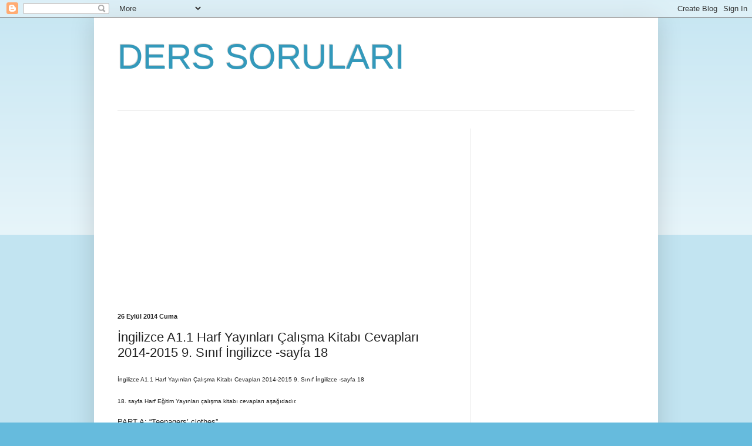

--- FILE ---
content_type: text/html; charset=UTF-8
request_url: https://derssorulari.blogspot.com/2014/09/ingilizce-a11-harf-yaynlar-calsma-kitab_26.html
body_size: 12378
content:
<!DOCTYPE html>
<html class='v2' dir='ltr' lang='tr'>
<head>
<link href='https://www.blogger.com/static/v1/widgets/335934321-css_bundle_v2.css' rel='stylesheet' type='text/css'/>
<meta content='width=1100' name='viewport'/>
<meta content='text/html; charset=UTF-8' http-equiv='Content-Type'/>
<meta content='blogger' name='generator'/>
<link href='https://derssorulari.blogspot.com/favicon.ico' rel='icon' type='image/x-icon'/>
<link href='http://derssorulari.blogspot.com/2014/09/ingilizce-a11-harf-yaynlar-calsma-kitab_26.html' rel='canonical'/>
<link rel="alternate" type="application/atom+xml" title="DERS SORULARI - Atom" href="https://derssorulari.blogspot.com/feeds/posts/default" />
<link rel="alternate" type="application/rss+xml" title="DERS SORULARI - RSS" href="https://derssorulari.blogspot.com/feeds/posts/default?alt=rss" />
<link rel="service.post" type="application/atom+xml" title="DERS SORULARI - Atom" href="https://www.blogger.com/feeds/4215506822405487474/posts/default" />

<link rel="alternate" type="application/atom+xml" title="DERS SORULARI - Atom" href="https://derssorulari.blogspot.com/feeds/8325304713978481871/comments/default" />
<!--Can't find substitution for tag [blog.ieCssRetrofitLinks]-->
<link href='https://blogger.googleusercontent.com/img/b/R29vZ2xl/AVvXsEhdiwcoDk6NCy09SklwkACN81s7r2II1SXrEjxKN5u-42FjWKZXavDLPJAwN2pprmh_UUt5Vu7RuSVpzZS9dVkjj7VbKY7zzp_v_e60FJTe1yA4mub-KOXwYlRdVy1oKaPkqA2EKW3qKBo/s1600/26-09-2014+17-37-11.jpg' rel='image_src'/>
<meta content='http://derssorulari.blogspot.com/2014/09/ingilizce-a11-harf-yaynlar-calsma-kitab_26.html' property='og:url'/>
<meta content='İngilizce A1.1 Harf Yayınları Çalışma Kitabı Cevapları 2014-2015 9. Sınıf İngilizce -sayfa 18' property='og:title'/>
<meta content=' İngilizce A1.1 Harf Yayınları Çalışma Kitabı Cevapları 2014-2015 9. Sınıf İngilizce -sayfa 18     18. sayfa Harf Eğitim Yayınları çalışma k...' property='og:description'/>
<meta content='https://blogger.googleusercontent.com/img/b/R29vZ2xl/AVvXsEhdiwcoDk6NCy09SklwkACN81s7r2II1SXrEjxKN5u-42FjWKZXavDLPJAwN2pprmh_UUt5Vu7RuSVpzZS9dVkjj7VbKY7zzp_v_e60FJTe1yA4mub-KOXwYlRdVy1oKaPkqA2EKW3qKBo/w1200-h630-p-k-no-nu/26-09-2014+17-37-11.jpg' property='og:image'/>
<title>DERS SORULARI: İngilizce A1.1 Harf Yayınları Çalışma Kitabı Cevapları 2014-2015 9. Sınıf İngilizce -sayfa 18</title>
<style id='page-skin-1' type='text/css'><!--
/*
-----------------------------------------------
Blogger Template Style
Name:     Simple
Designer: Blogger
URL:      www.blogger.com
----------------------------------------------- */
/* Content
----------------------------------------------- */
body {
font: normal normal 12px Arial, Tahoma, Helvetica, FreeSans, sans-serif;
color: #222222;
background: #66bbdd none repeat scroll top left;
padding: 0 40px 40px 40px;
}
html body .region-inner {
min-width: 0;
max-width: 100%;
width: auto;
}
h2 {
font-size: 22px;
}
a:link {
text-decoration:none;
color: #2288bb;
}
a:visited {
text-decoration:none;
color: #888888;
}
a:hover {
text-decoration:underline;
color: #33aaff;
}
.body-fauxcolumn-outer .fauxcolumn-inner {
background: transparent url(https://resources.blogblog.com/blogblog/data/1kt/simple/body_gradient_tile_light.png) repeat scroll top left;
_background-image: none;
}
.body-fauxcolumn-outer .cap-top {
position: absolute;
z-index: 1;
height: 400px;
width: 100%;
}
.body-fauxcolumn-outer .cap-top .cap-left {
width: 100%;
background: transparent url(https://resources.blogblog.com/blogblog/data/1kt/simple/gradients_light.png) repeat-x scroll top left;
_background-image: none;
}
.content-outer {
-moz-box-shadow: 0 0 40px rgba(0, 0, 0, .15);
-webkit-box-shadow: 0 0 5px rgba(0, 0, 0, .15);
-goog-ms-box-shadow: 0 0 10px #333333;
box-shadow: 0 0 40px rgba(0, 0, 0, .15);
margin-bottom: 1px;
}
.content-inner {
padding: 10px 10px;
}
.content-inner {
background-color: #ffffff;
}
/* Header
----------------------------------------------- */
.header-outer {
background: transparent none repeat-x scroll 0 -400px;
_background-image: none;
}
.Header h1 {
font: normal normal 60px Arial, Tahoma, Helvetica, FreeSans, sans-serif;
color: #3399bb;
text-shadow: -1px -1px 1px rgba(0, 0, 0, .2);
}
.Header h1 a {
color: #3399bb;
}
.Header .description {
font-size: 140%;
color: #777777;
}
.header-inner .Header .titlewrapper {
padding: 22px 30px;
}
.header-inner .Header .descriptionwrapper {
padding: 0 30px;
}
/* Tabs
----------------------------------------------- */
.tabs-inner .section:first-child {
border-top: 1px solid #eeeeee;
}
.tabs-inner .section:first-child ul {
margin-top: -1px;
border-top: 1px solid #eeeeee;
border-left: 0 solid #eeeeee;
border-right: 0 solid #eeeeee;
}
.tabs-inner .widget ul {
background: #f5f5f5 url(https://resources.blogblog.com/blogblog/data/1kt/simple/gradients_light.png) repeat-x scroll 0 -800px;
_background-image: none;
border-bottom: 1px solid #eeeeee;
margin-top: 0;
margin-left: -30px;
margin-right: -30px;
}
.tabs-inner .widget li a {
display: inline-block;
padding: .6em 1em;
font: normal normal 14px Arial, Tahoma, Helvetica, FreeSans, sans-serif;
color: #999999;
border-left: 1px solid #ffffff;
border-right: 1px solid #eeeeee;
}
.tabs-inner .widget li:first-child a {
border-left: none;
}
.tabs-inner .widget li.selected a, .tabs-inner .widget li a:hover {
color: #000000;
background-color: #eeeeee;
text-decoration: none;
}
/* Columns
----------------------------------------------- */
.main-outer {
border-top: 0 solid #eeeeee;
}
.fauxcolumn-left-outer .fauxcolumn-inner {
border-right: 1px solid #eeeeee;
}
.fauxcolumn-right-outer .fauxcolumn-inner {
border-left: 1px solid #eeeeee;
}
/* Headings
----------------------------------------------- */
div.widget > h2,
div.widget h2.title {
margin: 0 0 1em 0;
font: normal bold 11px Arial, Tahoma, Helvetica, FreeSans, sans-serif;
color: #000000;
}
/* Widgets
----------------------------------------------- */
.widget .zippy {
color: #999999;
text-shadow: 2px 2px 1px rgba(0, 0, 0, .1);
}
.widget .popular-posts ul {
list-style: none;
}
/* Posts
----------------------------------------------- */
h2.date-header {
font: normal bold 11px Arial, Tahoma, Helvetica, FreeSans, sans-serif;
}
.date-header span {
background-color: transparent;
color: #222222;
padding: inherit;
letter-spacing: inherit;
margin: inherit;
}
.main-inner {
padding-top: 30px;
padding-bottom: 30px;
}
.main-inner .column-center-inner {
padding: 0 15px;
}
.main-inner .column-center-inner .section {
margin: 0 15px;
}
.post {
margin: 0 0 25px 0;
}
h3.post-title, .comments h4 {
font: normal normal 22px Arial, Tahoma, Helvetica, FreeSans, sans-serif;
margin: .75em 0 0;
}
.post-body {
font-size: 110%;
line-height: 1.4;
position: relative;
}
.post-body img, .post-body .tr-caption-container, .Profile img, .Image img,
.BlogList .item-thumbnail img {
padding: 2px;
background: #ffffff;
border: 1px solid #eeeeee;
-moz-box-shadow: 1px 1px 5px rgba(0, 0, 0, .1);
-webkit-box-shadow: 1px 1px 5px rgba(0, 0, 0, .1);
box-shadow: 1px 1px 5px rgba(0, 0, 0, .1);
}
.post-body img, .post-body .tr-caption-container {
padding: 5px;
}
.post-body .tr-caption-container {
color: #222222;
}
.post-body .tr-caption-container img {
padding: 0;
background: transparent;
border: none;
-moz-box-shadow: 0 0 0 rgba(0, 0, 0, .1);
-webkit-box-shadow: 0 0 0 rgba(0, 0, 0, .1);
box-shadow: 0 0 0 rgba(0, 0, 0, .1);
}
.post-header {
margin: 0 0 1.5em;
line-height: 1.6;
font-size: 90%;
}
.post-footer {
margin: 20px -2px 0;
padding: 5px 10px;
color: #666666;
background-color: #f9f9f9;
border-bottom: 1px solid #eeeeee;
line-height: 1.6;
font-size: 90%;
}
#comments .comment-author {
padding-top: 1.5em;
border-top: 1px solid #eeeeee;
background-position: 0 1.5em;
}
#comments .comment-author:first-child {
padding-top: 0;
border-top: none;
}
.avatar-image-container {
margin: .2em 0 0;
}
#comments .avatar-image-container img {
border: 1px solid #eeeeee;
}
/* Comments
----------------------------------------------- */
.comments .comments-content .icon.blog-author {
background-repeat: no-repeat;
background-image: url([data-uri]);
}
.comments .comments-content .loadmore a {
border-top: 1px solid #999999;
border-bottom: 1px solid #999999;
}
.comments .comment-thread.inline-thread {
background-color: #f9f9f9;
}
.comments .continue {
border-top: 2px solid #999999;
}
/* Accents
---------------------------------------------- */
.section-columns td.columns-cell {
border-left: 1px solid #eeeeee;
}
.blog-pager {
background: transparent none no-repeat scroll top center;
}
.blog-pager-older-link, .home-link,
.blog-pager-newer-link {
background-color: #ffffff;
padding: 5px;
}
.footer-outer {
border-top: 0 dashed #bbbbbb;
}
/* Mobile
----------------------------------------------- */
body.mobile  {
background-size: auto;
}
.mobile .body-fauxcolumn-outer {
background: transparent none repeat scroll top left;
}
.mobile .body-fauxcolumn-outer .cap-top {
background-size: 100% auto;
}
.mobile .content-outer {
-webkit-box-shadow: 0 0 3px rgba(0, 0, 0, .15);
box-shadow: 0 0 3px rgba(0, 0, 0, .15);
}
.mobile .tabs-inner .widget ul {
margin-left: 0;
margin-right: 0;
}
.mobile .post {
margin: 0;
}
.mobile .main-inner .column-center-inner .section {
margin: 0;
}
.mobile .date-header span {
padding: 0.1em 10px;
margin: 0 -10px;
}
.mobile h3.post-title {
margin: 0;
}
.mobile .blog-pager {
background: transparent none no-repeat scroll top center;
}
.mobile .footer-outer {
border-top: none;
}
.mobile .main-inner, .mobile .footer-inner {
background-color: #ffffff;
}
.mobile-index-contents {
color: #222222;
}
.mobile-link-button {
background-color: #2288bb;
}
.mobile-link-button a:link, .mobile-link-button a:visited {
color: #ffffff;
}
.mobile .tabs-inner .section:first-child {
border-top: none;
}
.mobile .tabs-inner .PageList .widget-content {
background-color: #eeeeee;
color: #000000;
border-top: 1px solid #eeeeee;
border-bottom: 1px solid #eeeeee;
}
.mobile .tabs-inner .PageList .widget-content .pagelist-arrow {
border-left: 1px solid #eeeeee;
}

--></style>
<style id='template-skin-1' type='text/css'><!--
body {
min-width: 960px;
}
.content-outer, .content-fauxcolumn-outer, .region-inner {
min-width: 960px;
max-width: 960px;
_width: 960px;
}
.main-inner .columns {
padding-left: 0px;
padding-right: 310px;
}
.main-inner .fauxcolumn-center-outer {
left: 0px;
right: 310px;
/* IE6 does not respect left and right together */
_width: expression(this.parentNode.offsetWidth -
parseInt("0px") -
parseInt("310px") + 'px');
}
.main-inner .fauxcolumn-left-outer {
width: 0px;
}
.main-inner .fauxcolumn-right-outer {
width: 310px;
}
.main-inner .column-left-outer {
width: 0px;
right: 100%;
margin-left: -0px;
}
.main-inner .column-right-outer {
width: 310px;
margin-right: -310px;
}
#layout {
min-width: 0;
}
#layout .content-outer {
min-width: 0;
width: 800px;
}
#layout .region-inner {
min-width: 0;
width: auto;
}
body#layout div.add_widget {
padding: 8px;
}
body#layout div.add_widget a {
margin-left: 32px;
}
--></style>
<link href='https://www.blogger.com/dyn-css/authorization.css?targetBlogID=4215506822405487474&amp;zx=c33e249c-e7e0-47b8-8605-c0fab0b8dddc' media='none' onload='if(media!=&#39;all&#39;)media=&#39;all&#39;' rel='stylesheet'/><noscript><link href='https://www.blogger.com/dyn-css/authorization.css?targetBlogID=4215506822405487474&amp;zx=c33e249c-e7e0-47b8-8605-c0fab0b8dddc' rel='stylesheet'/></noscript>
<meta name='google-adsense-platform-account' content='ca-host-pub-1556223355139109'/>
<meta name='google-adsense-platform-domain' content='blogspot.com'/>

<!-- data-ad-client=ca-pub-9197688131532047 -->

</head>
<body class='loading variant-pale'>
<div class='navbar section' id='navbar' name='Navbar'><div class='widget Navbar' data-version='1' id='Navbar1'><script type="text/javascript">
    function setAttributeOnload(object, attribute, val) {
      if(window.addEventListener) {
        window.addEventListener('load',
          function(){ object[attribute] = val; }, false);
      } else {
        window.attachEvent('onload', function(){ object[attribute] = val; });
      }
    }
  </script>
<div id="navbar-iframe-container"></div>
<script type="text/javascript" src="https://apis.google.com/js/platform.js"></script>
<script type="text/javascript">
      gapi.load("gapi.iframes:gapi.iframes.style.bubble", function() {
        if (gapi.iframes && gapi.iframes.getContext) {
          gapi.iframes.getContext().openChild({
              url: 'https://www.blogger.com/navbar/4215506822405487474?po\x3d8325304713978481871\x26origin\x3dhttps://derssorulari.blogspot.com',
              where: document.getElementById("navbar-iframe-container"),
              id: "navbar-iframe"
          });
        }
      });
    </script><script type="text/javascript">
(function() {
var script = document.createElement('script');
script.type = 'text/javascript';
script.src = '//pagead2.googlesyndication.com/pagead/js/google_top_exp.js';
var head = document.getElementsByTagName('head')[0];
if (head) {
head.appendChild(script);
}})();
</script>
</div></div>
<div class='body-fauxcolumns'>
<div class='fauxcolumn-outer body-fauxcolumn-outer'>
<div class='cap-top'>
<div class='cap-left'></div>
<div class='cap-right'></div>
</div>
<div class='fauxborder-left'>
<div class='fauxborder-right'></div>
<div class='fauxcolumn-inner'>
</div>
</div>
<div class='cap-bottom'>
<div class='cap-left'></div>
<div class='cap-right'></div>
</div>
</div>
</div>
<div class='content'>
<div class='content-fauxcolumns'>
<div class='fauxcolumn-outer content-fauxcolumn-outer'>
<div class='cap-top'>
<div class='cap-left'></div>
<div class='cap-right'></div>
</div>
<div class='fauxborder-left'>
<div class='fauxborder-right'></div>
<div class='fauxcolumn-inner'>
</div>
</div>
<div class='cap-bottom'>
<div class='cap-left'></div>
<div class='cap-right'></div>
</div>
</div>
</div>
<div class='content-outer'>
<div class='content-cap-top cap-top'>
<div class='cap-left'></div>
<div class='cap-right'></div>
</div>
<div class='fauxborder-left content-fauxborder-left'>
<div class='fauxborder-right content-fauxborder-right'></div>
<div class='content-inner'>
<header>
<div class='header-outer'>
<div class='header-cap-top cap-top'>
<div class='cap-left'></div>
<div class='cap-right'></div>
</div>
<div class='fauxborder-left header-fauxborder-left'>
<div class='fauxborder-right header-fauxborder-right'></div>
<div class='region-inner header-inner'>
<div class='header section' id='header' name='Başlık'><div class='widget Header' data-version='1' id='Header1'>
<div id='header-inner'>
<div class='titlewrapper'>
<h1 class='title'>
<a href='https://derssorulari.blogspot.com/'>
DERS SORULARI
</a>
</h1>
</div>
<div class='descriptionwrapper'>
<p class='description'><span>
</span></p>
</div>
</div>
</div></div>
</div>
</div>
<div class='header-cap-bottom cap-bottom'>
<div class='cap-left'></div>
<div class='cap-right'></div>
</div>
</div>
</header>
<div class='tabs-outer'>
<div class='tabs-cap-top cap-top'>
<div class='cap-left'></div>
<div class='cap-right'></div>
</div>
<div class='fauxborder-left tabs-fauxborder-left'>
<div class='fauxborder-right tabs-fauxborder-right'></div>
<div class='region-inner tabs-inner'>
<div class='tabs no-items section' id='crosscol' name='Çapraz Sütun'></div>
<div class='tabs no-items section' id='crosscol-overflow' name='Cross-Column 2'></div>
</div>
</div>
<div class='tabs-cap-bottom cap-bottom'>
<div class='cap-left'></div>
<div class='cap-right'></div>
</div>
</div>
<div class='main-outer'>
<div class='main-cap-top cap-top'>
<div class='cap-left'></div>
<div class='cap-right'></div>
</div>
<div class='fauxborder-left main-fauxborder-left'>
<div class='fauxborder-right main-fauxborder-right'></div>
<div class='region-inner main-inner'>
<div class='columns fauxcolumns'>
<div class='fauxcolumn-outer fauxcolumn-center-outer'>
<div class='cap-top'>
<div class='cap-left'></div>
<div class='cap-right'></div>
</div>
<div class='fauxborder-left'>
<div class='fauxborder-right'></div>
<div class='fauxcolumn-inner'>
</div>
</div>
<div class='cap-bottom'>
<div class='cap-left'></div>
<div class='cap-right'></div>
</div>
</div>
<div class='fauxcolumn-outer fauxcolumn-left-outer'>
<div class='cap-top'>
<div class='cap-left'></div>
<div class='cap-right'></div>
</div>
<div class='fauxborder-left'>
<div class='fauxborder-right'></div>
<div class='fauxcolumn-inner'>
</div>
</div>
<div class='cap-bottom'>
<div class='cap-left'></div>
<div class='cap-right'></div>
</div>
</div>
<div class='fauxcolumn-outer fauxcolumn-right-outer'>
<div class='cap-top'>
<div class='cap-left'></div>
<div class='cap-right'></div>
</div>
<div class='fauxborder-left'>
<div class='fauxborder-right'></div>
<div class='fauxcolumn-inner'>
</div>
</div>
<div class='cap-bottom'>
<div class='cap-left'></div>
<div class='cap-right'></div>
</div>
</div>
<!-- corrects IE6 width calculation -->
<div class='columns-inner'>
<div class='column-center-outer'>
<div class='column-center-inner'>
<div class='main section' id='main' name='Ana'><div class='widget AdSense' data-version='1' id='AdSense1'>
<div class='widget-content'>
<script type="text/javascript">
    google_ad_client = "ca-pub-9197688131532047";
    google_ad_host = "ca-host-pub-1556223355139109";
    google_ad_host_channel = "L0005";
    google_ad_slot = "4169223978";
    google_ad_width = 336;
    google_ad_height = 280;
</script>
<!-- derssorulari_crosscol_AdSense1_336x280_as -->
<script type="text/javascript"
src="//pagead2.googlesyndication.com/pagead/show_ads.js">
</script>
<div class='clear'></div>
</div>
</div><div class='widget Blog' data-version='1' id='Blog1'>
<div class='blog-posts hfeed'>

          <div class="date-outer">
        
<h2 class='date-header'><span>26 Eylül 2014 Cuma</span></h2>

          <div class="date-posts">
        
<div class='post-outer'>
<div class='post hentry uncustomized-post-template' itemprop='blogPost' itemscope='itemscope' itemtype='http://schema.org/BlogPosting'>
<meta content='https://blogger.googleusercontent.com/img/b/R29vZ2xl/AVvXsEhdiwcoDk6NCy09SklwkACN81s7r2II1SXrEjxKN5u-42FjWKZXavDLPJAwN2pprmh_UUt5Vu7RuSVpzZS9dVkjj7VbKY7zzp_v_e60FJTe1yA4mub-KOXwYlRdVy1oKaPkqA2EKW3qKBo/s1600/26-09-2014+17-37-11.jpg' itemprop='image_url'/>
<meta content='4215506822405487474' itemprop='blogId'/>
<meta content='8325304713978481871' itemprop='postId'/>
<a name='8325304713978481871'></a>
<h3 class='post-title entry-title' itemprop='name'>
İngilizce A1.1 Harf Yayınları Çalışma Kitabı Cevapları 2014-2015 9. Sınıf İngilizce -sayfa 18
</h3>
<div class='post-header'>
<div class='post-header-line-1'></div>
</div>
<div class='post-body entry-content' id='post-body-8325304713978481871' itemprop='description articleBody'>
<h3 class="post-title entry-title" itemprop="name" style="background-color: white; margin: 0.75em 0px 0px; position: relative;">
<span style="font-family: Arial, Tahoma, Helvetica, FreeSans, sans-serif; font-size: x-small;"><span style="font-weight: normal;">İngilizce A1.1 Harf Yayınları Çalışma Kitabı Cevapları 2014-2015 9. Sınıf İngilizce -sayfa 18</span></span></h3>
<div>
<span style="font-family: Arial, Tahoma, Helvetica, FreeSans, sans-serif; font-size: x-small;"><span style="font-weight: normal;"><br /></span></span></div>
<div>
<span style="font-family: Arial, Tahoma, Helvetica, FreeSans, sans-serif; font-size: x-small;"><span style="font-weight: normal;">18. sayfa Harf Eğitim Yayınları çalışma kitabı cevapları aşağıdadır.</span></span></div>
<div>
<br /></div>
<div>
PART A: &#8220;Teenagers&#8217; clothes&#8221;</div>
<div>
<br /></div>
<div>
<div>
1. VOCABULARY - Clothes</div>
<div>
A. Read and match them with the pictures.<br />
<a name="more"></a></div>
</div>
<div>
<br /></div>
<div class="separator" style="clear: both; text-align: center;">
<a href="https://blogger.googleusercontent.com/img/b/R29vZ2xl/AVvXsEhdiwcoDk6NCy09SklwkACN81s7r2II1SXrEjxKN5u-42FjWKZXavDLPJAwN2pprmh_UUt5Vu7RuSVpzZS9dVkjj7VbKY7zzp_v_e60FJTe1yA4mub-KOXwYlRdVy1oKaPkqA2EKW3qKBo/s1600/26-09-2014+17-37-11.jpg" imageanchor="1" style="margin-left: 1em; margin-right: 1em;"><img border="0" height="347" src="https://blogger.googleusercontent.com/img/b/R29vZ2xl/AVvXsEhdiwcoDk6NCy09SklwkACN81s7r2II1SXrEjxKN5u-42FjWKZXavDLPJAwN2pprmh_UUt5Vu7RuSVpzZS9dVkjj7VbKY7zzp_v_e60FJTe1yA4mub-KOXwYlRdVy1oKaPkqA2EKW3qKBo/s1600/26-09-2014+17-37-11.jpg" width="640" /></a></div>
<div>
<br /></div>
<div>
<br /></div>
<div class="separator" style="clear: both; text-align: center;">
<a href="https://blogger.googleusercontent.com/img/b/R29vZ2xl/AVvXsEgrbA_JG6eQY-q1E5kKmh91MDEAeHr-TvKCjBdFqUQ_ZS_xkNjUhxHLWDQiGglZh-FiGoC6TJOOMT8fezIUy9_6bLWyd0jAdNSI9QIkaOAQM84lCAvULuG48JkW9xnISxZbgHEso7a6CrE/s1600/26-09-2014+17-39-07.jpg" imageanchor="1" style="margin-left: 1em; margin-right: 1em;"><img border="0" height="242" src="https://blogger.googleusercontent.com/img/b/R29vZ2xl/AVvXsEgrbA_JG6eQY-q1E5kKmh91MDEAeHr-TvKCjBdFqUQ_ZS_xkNjUhxHLWDQiGglZh-FiGoC6TJOOMT8fezIUy9_6bLWyd0jAdNSI9QIkaOAQM84lCAvULuG48JkW9xnISxZbgHEso7a6CrE/s1600/26-09-2014+17-39-07.jpg" width="640" /></a></div>
<div>
<br /></div>
<div>
<br /></div>
<div class="separator" style="clear: both; text-align: center;">
<a href="https://blogger.googleusercontent.com/img/b/R29vZ2xl/AVvXsEgj2DlUJvDfKsUFez8PTj1MuW_P-wQV5s8898DpFVGTswuJcny50Ex3R9mlDTsiCJL5Fa9RKOT4CVK2yiyAs0aIlWFlIHFddtHwJ6RBd4U_vqQHGGk559DFjJ4M2A_6iz2PYOAScI-eD0c/s1600/26-09-2014+17-40-52.jpg" imageanchor="1" style="margin-left: 1em; margin-right: 1em;"><img border="0" height="200" src="https://blogger.googleusercontent.com/img/b/R29vZ2xl/AVvXsEgj2DlUJvDfKsUFez8PTj1MuW_P-wQV5s8898DpFVGTswuJcny50Ex3R9mlDTsiCJL5Fa9RKOT4CVK2yiyAs0aIlWFlIHFddtHwJ6RBd4U_vqQHGGk559DFjJ4M2A_6iz2PYOAScI-eD0c/s1600/26-09-2014+17-40-52.jpg" width="640" /></a></div>
<div>
<br /></div>
<div style='clear: both;'></div>
</div>
<div class='post-footer'>
<div class='post-footer-line post-footer-line-1'>
<span class='post-author vcard'>
Gönderen
<span class='fn' itemprop='author' itemscope='itemscope' itemtype='http://schema.org/Person'>
<span itemprop='name'>derssorulari</span>
</span>
</span>
<span class='post-timestamp'>
zaman:
<meta content='http://derssorulari.blogspot.com/2014/09/ingilizce-a11-harf-yaynlar-calsma-kitab_26.html' itemprop='url'/>
<a class='timestamp-link' href='https://derssorulari.blogspot.com/2014/09/ingilizce-a11-harf-yaynlar-calsma-kitab_26.html' rel='bookmark' title='permanent link'><abbr class='published' itemprop='datePublished' title='2014-09-26T07:44:00-07:00'>07:44</abbr></a>
</span>
<span class='post-comment-link'>
</span>
<span class='post-icons'>
<span class='item-control blog-admin pid-1360059315'>
<a href='https://www.blogger.com/post-edit.g?blogID=4215506822405487474&postID=8325304713978481871&from=pencil' title='Kaydı Düzenle'>
<img alt='' class='icon-action' height='18' src='https://resources.blogblog.com/img/icon18_edit_allbkg.gif' width='18'/>
</a>
</span>
</span>
<div class='post-share-buttons goog-inline-block'>
<a class='goog-inline-block share-button sb-email' href='https://www.blogger.com/share-post.g?blogID=4215506822405487474&postID=8325304713978481871&target=email' target='_blank' title='Bunu E-postayla Gönder'><span class='share-button-link-text'>Bunu E-postayla Gönder</span></a><a class='goog-inline-block share-button sb-blog' href='https://www.blogger.com/share-post.g?blogID=4215506822405487474&postID=8325304713978481871&target=blog' onclick='window.open(this.href, "_blank", "height=270,width=475"); return false;' target='_blank' title='BlogThis!'><span class='share-button-link-text'>BlogThis!</span></a><a class='goog-inline-block share-button sb-twitter' href='https://www.blogger.com/share-post.g?blogID=4215506822405487474&postID=8325304713978481871&target=twitter' target='_blank' title='X&#39;te paylaş'><span class='share-button-link-text'>X'te paylaş</span></a><a class='goog-inline-block share-button sb-facebook' href='https://www.blogger.com/share-post.g?blogID=4215506822405487474&postID=8325304713978481871&target=facebook' onclick='window.open(this.href, "_blank", "height=430,width=640"); return false;' target='_blank' title='Facebook&#39;ta Paylaş'><span class='share-button-link-text'>Facebook'ta Paylaş</span></a><a class='goog-inline-block share-button sb-pinterest' href='https://www.blogger.com/share-post.g?blogID=4215506822405487474&postID=8325304713978481871&target=pinterest' target='_blank' title='Pinterest&#39;te Paylaş'><span class='share-button-link-text'>Pinterest'te Paylaş</span></a>
</div>
</div>
<div class='post-footer-line post-footer-line-2'>
<span class='post-labels'>
Etiketler:
<a href='https://derssorulari.blogspot.com/search/label/2014-2015%209.%20s%C4%B1n%C4%B1f%20ingilizce' rel='tag'>2014-2015 9. sınıf ingilizce</a>,
<a href='https://derssorulari.blogspot.com/search/label/a1.1%20harf%20yay%20%C3%A7al%C4%B1%C5%9Fma%20kitab%C4%B1%20cevaplar%C4%B1' rel='tag'>a1.1 harf yay çalışma kitabı cevapları</a>,
<a href='https://derssorulari.blogspot.com/search/label/harf%20e%C4%9Fitim%20yay%C4%B1nlar%C4%B1%20ingilizce%20a1.1%20%C3%A7al%C4%B1%C5%9Fma%20kitab%C4%B1%20cevaplar%C4%B1' rel='tag'>harf eğitim yayınları ingilizce a1.1 çalışma kitabı cevapları</a>,
<a href='https://derssorulari.blogspot.com/search/label/harf%20yay%C4%B1nlar%C4%B1%20ingilizce' rel='tag'>harf yayınları ingilizce</a>,
<a href='https://derssorulari.blogspot.com/search/label/ingilizce%20a1.1' rel='tag'>ingilizce a1.1</a>
</span>
</div>
<div class='post-footer-line post-footer-line-3'>
<span class='post-location'>
</span>
</div>
</div>
</div>
<div class='comments' id='comments'>
<a name='comments'></a>
<h4>Hiç yorum yok:</h4>
<div id='Blog1_comments-block-wrapper'>
<dl class='avatar-comment-indent' id='comments-block'>
</dl>
</div>
<p class='comment-footer'>
<div class='comment-form'>
<a name='comment-form'></a>
<h4 id='comment-post-message'>Yorum Gönder</h4>
<p>
</p>
<a href='https://www.blogger.com/comment/frame/4215506822405487474?po=8325304713978481871&hl=tr&saa=85391&origin=https://derssorulari.blogspot.com' id='comment-editor-src'></a>
<iframe allowtransparency='true' class='blogger-iframe-colorize blogger-comment-from-post' frameborder='0' height='410px' id='comment-editor' name='comment-editor' src='' width='100%'></iframe>
<script src='https://www.blogger.com/static/v1/jsbin/2830521187-comment_from_post_iframe.js' type='text/javascript'></script>
<script type='text/javascript'>
      BLOG_CMT_createIframe('https://www.blogger.com/rpc_relay.html');
    </script>
</div>
</p>
</div>
</div>
<div class='inline-ad'>
<script type="text/javascript"><!--
google_ad_client="pub-9197688131532047";
google_ad_host="pub-1556223355139109";
google_alternate_ad_url="http://img2.blogblog.com/img/blogger_ad.html";
google_ad_width=300;
google_ad_height=250;
google_ad_format="300x250_as";
google_ad_type="text_image";
google_ad_host_channel="0001+S0009+L0007";
google_color_border="FFFFFF";
google_color_bg="FFFFFF";
google_color_link="2288BB";
google_color_url="666666";
google_color_text="222222";
//--></script>
<script type="text/javascript" src="//pagead2.googlesyndication.com/pagead/show_ads.js">
</script>
</div>

        </div></div>
      
</div>
<div class='blog-pager' id='blog-pager'>
<span id='blog-pager-newer-link'>
<a class='blog-pager-newer-link' href='https://derssorulari.blogspot.com/2014/09/ingilizce-a11-harf-yaynlar-calsma-kitab_59.html' id='Blog1_blog-pager-newer-link' title='Sonraki Kayıt'>Sonraki Kayıt</a>
</span>
<span id='blog-pager-older-link'>
<a class='blog-pager-older-link' href='https://derssorulari.blogspot.com/2014/09/9-snf-dil-ve-anlatm-cevaplar-ada_25.html' id='Blog1_blog-pager-older-link' title='Önceki Kayıt'>Önceki Kayıt</a>
</span>
<a class='home-link' href='https://derssorulari.blogspot.com/'>Ana Sayfa</a>
</div>
<div class='clear'></div>
<div class='post-feeds'>
<div class='feed-links'>
Kaydol:
<a class='feed-link' href='https://derssorulari.blogspot.com/feeds/8325304713978481871/comments/default' target='_blank' type='application/atom+xml'>Kayıt Yorumları (Atom)</a>
</div>
</div>
</div></div>
</div>
</div>
<div class='column-left-outer'>
<div class='column-left-inner'>
<aside>
</aside>
</div>
</div>
<div class='column-right-outer'>
<div class='column-right-inner'>
<aside>
<div class='sidebar section' id='sidebar-right-1'><div class='widget AdSense' data-version='1' id='AdSense3'>
<div class='widget-content'>
<script type="text/javascript">
    google_ad_client = "ca-pub-9197688131532047";
    google_ad_host = "ca-host-pub-1556223355139109";
    google_ad_host_channel = "L0001";
    google_ad_slot = "5645957172";
    google_ad_width = 300;
    google_ad_height = 600;
</script>
<!-- derssorulari_sidebar-right-1_AdSense3_300x600_as -->
<script type="text/javascript"
src="//pagead2.googlesyndication.com/pagead/show_ads.js">
</script>
<div class='clear'></div>
</div>
</div><div class='widget BlogSearch' data-version='1' id='BlogSearch1'>
<h2 class='title'>Bu Blogda Ara</h2>
<div class='widget-content'>
<div id='BlogSearch1_form'>
<form action='https://derssorulari.blogspot.com/search' class='gsc-search-box' target='_top'>
<table cellpadding='0' cellspacing='0' class='gsc-search-box'>
<tbody>
<tr>
<td class='gsc-input'>
<input autocomplete='off' class='gsc-input' name='q' size='10' title='search' type='text' value=''/>
</td>
<td class='gsc-search-button'>
<input class='gsc-search-button' title='search' type='submit' value='Ara'/>
</td>
</tr>
</tbody>
</table>
</form>
</div>
</div>
<div class='clear'></div>
</div><div class='widget HTML' data-version='1' id='HTML1'>
<h2 class='title'>İngilizce Çalışma Kitabı Cevapları</h2>
<div class='widget-content'>
<a href="http://derssorulari.blogspot.com.tr/search/label/9.%20s%C4%B1n%C4%B1f%20ingilizce%20y%C4%B1ld%C4%B1r%C4%B1m%20yay%C4%B1nlar%C4%B1%20ders%20kitab%C4%B1%20cevaplar%C4%B1">
9. Sınıf İngilizce Ders Kitabı Cevapları Yıldırım Yayınları 2016-2017</a>
<p>
<a href="http://derssorulari.blogspot.com.tr/search/label/9.%20s%C4%B1n%C4%B1f%20ingilizce%20y%C4%B1ld%C4%B1r%C4%B1m%20yay%C4%B1nlar%C4%B1%20%C3%A7al%C4%B1%C5%9Fma%20kitab%C4%B1%20cevaplar%C4%B1">
9. Sınıf İngilizce Çalışma Kitabı Cevapları Yıldırım Yayınları 2016-2017</a>
<p>
<a href="http://derssorulari.blogspot.com.tr/2016/10/ingilizce-a11-pasifik-yaynlar-calsma.html">
İngilizce A1.1 Pasifik Yayınları Çalışma Kitabı Cevapları 2016-2017</a></p>
<p>
<a href="http://derssorulari.blogspot.com.tr/2016/10/ingilizce-a11-pasifik-yaynlar-ders_8.html">
İngilizce A1.1 Pasifik Yayınları Ders Kitabı Cevapları 2016-2017</a></p>
<p>
<a href="http://derssorulari.blogspot.com/search/label/a2.2%20ingilizce%20çalışma%20kitabı%20cevapları">
İngilizce A2.2 Workbook Çalışma Kitabı Cevapları</a></p>
<a href="http://derssorulari.blogspot.com/search/label/a1.2%20ingilizce%20%C3%A7al%C4%B1%C5%9Fma%20kitab%C4%B1%20cevaplar%C4%B1">
İngilizce A1.2 Workbook Çalışma Kitabı Cevapları</a><p>
<a href="http://derssorulari.blogspot.com/search/label/a2.1%20ingilizce%20%C3%A7al%C4%B1%C5%9Fma%20kitab%C4%B1%20cevaplar%C4%B1">
İngilizce A2.1 Workbook Çalışma Kitabı Cevapları</a><p></p></p></p>
</div>
<div class='clear'></div>
</div><div class='widget HTML' data-version='1' id='HTML3'>
<h2 class='title'>İngilizce Ders Kitabı Cevapları</h2>
<div class='widget-content'>
<a href="http://derssorulari.blogspot.com.tr/search/label/9.%20s%C4%B1n%C4%B1f%20ingilizce%20y%C4%B1ld%C4%B1r%C4%B1m%20yay%C4%B1nlar%C4%B1%20ders%20kitab%C4%B1%20cevaplar%C4%B1">
9. Sınıf İngilizce Ders Kitabı Cevapları Yıldırım Yayınları 2016-2017</a>
<p>
<a href="http://derssorulari.blogspot.com.tr/2014/09/2014-2015-ingilizce-a11-meb-yay-ders.html">
İngilizce A1.1 Ders Kitabı Cevapları MEB</a>
<p></p>
<a href="http://derssorulari.blogspot.com.tr/search/label/a1.2%20ingilizce%20ders%20kitab%C4%B1%20cevaplar%C4%B1">
İngilizce A1.2 Ders Kitabı Cevapları MEB</a>
<p></p></p>
</div>
<div class='clear'></div>
</div><div class='widget BlogArchive' data-version='1' id='BlogArchive1'>
<h2>Blog Arşivi</h2>
<div class='widget-content'>
<div id='ArchiveList'>
<div id='BlogArchive1_ArchiveList'>
<ul class='hierarchy'>
<li class='archivedate collapsed'>
<a class='toggle' href='javascript:void(0)'>
<span class='zippy'>

        &#9658;&#160;
      
</span>
</a>
<a class='post-count-link' href='https://derssorulari.blogspot.com/2017/'>
2017
</a>
<span class='post-count' dir='ltr'>(83)</span>
<ul class='hierarchy'>
<li class='archivedate collapsed'>
<a class='toggle' href='javascript:void(0)'>
<span class='zippy'>

        &#9658;&#160;
      
</span>
</a>
<a class='post-count-link' href='https://derssorulari.blogspot.com/2017/08/'>
Ağustos
</a>
<span class='post-count' dir='ltr'>(7)</span>
</li>
</ul>
<ul class='hierarchy'>
<li class='archivedate collapsed'>
<a class='toggle' href='javascript:void(0)'>
<span class='zippy'>

        &#9658;&#160;
      
</span>
</a>
<a class='post-count-link' href='https://derssorulari.blogspot.com/2017/03/'>
Mart
</a>
<span class='post-count' dir='ltr'>(8)</span>
</li>
</ul>
<ul class='hierarchy'>
<li class='archivedate collapsed'>
<a class='toggle' href='javascript:void(0)'>
<span class='zippy'>

        &#9658;&#160;
      
</span>
</a>
<a class='post-count-link' href='https://derssorulari.blogspot.com/2017/02/'>
Şubat
</a>
<span class='post-count' dir='ltr'>(68)</span>
</li>
</ul>
</li>
</ul>
<ul class='hierarchy'>
<li class='archivedate collapsed'>
<a class='toggle' href='javascript:void(0)'>
<span class='zippy'>

        &#9658;&#160;
      
</span>
</a>
<a class='post-count-link' href='https://derssorulari.blogspot.com/2016/'>
2016
</a>
<span class='post-count' dir='ltr'>(122)</span>
<ul class='hierarchy'>
<li class='archivedate collapsed'>
<a class='toggle' href='javascript:void(0)'>
<span class='zippy'>

        &#9658;&#160;
      
</span>
</a>
<a class='post-count-link' href='https://derssorulari.blogspot.com/2016/12/'>
Aralık
</a>
<span class='post-count' dir='ltr'>(20)</span>
</li>
</ul>
<ul class='hierarchy'>
<li class='archivedate collapsed'>
<a class='toggle' href='javascript:void(0)'>
<span class='zippy'>

        &#9658;&#160;
      
</span>
</a>
<a class='post-count-link' href='https://derssorulari.blogspot.com/2016/11/'>
Kasım
</a>
<span class='post-count' dir='ltr'>(44)</span>
</li>
</ul>
<ul class='hierarchy'>
<li class='archivedate collapsed'>
<a class='toggle' href='javascript:void(0)'>
<span class='zippy'>

        &#9658;&#160;
      
</span>
</a>
<a class='post-count-link' href='https://derssorulari.blogspot.com/2016/10/'>
Ekim
</a>
<span class='post-count' dir='ltr'>(37)</span>
</li>
</ul>
<ul class='hierarchy'>
<li class='archivedate collapsed'>
<a class='toggle' href='javascript:void(0)'>
<span class='zippy'>

        &#9658;&#160;
      
</span>
</a>
<a class='post-count-link' href='https://derssorulari.blogspot.com/2016/09/'>
Eylül
</a>
<span class='post-count' dir='ltr'>(4)</span>
</li>
</ul>
<ul class='hierarchy'>
<li class='archivedate collapsed'>
<a class='toggle' href='javascript:void(0)'>
<span class='zippy'>

        &#9658;&#160;
      
</span>
</a>
<a class='post-count-link' href='https://derssorulari.blogspot.com/2016/08/'>
Ağustos
</a>
<span class='post-count' dir='ltr'>(2)</span>
</li>
</ul>
<ul class='hierarchy'>
<li class='archivedate collapsed'>
<a class='toggle' href='javascript:void(0)'>
<span class='zippy'>

        &#9658;&#160;
      
</span>
</a>
<a class='post-count-link' href='https://derssorulari.blogspot.com/2016/06/'>
Haziran
</a>
<span class='post-count' dir='ltr'>(4)</span>
</li>
</ul>
<ul class='hierarchy'>
<li class='archivedate collapsed'>
<a class='toggle' href='javascript:void(0)'>
<span class='zippy'>

        &#9658;&#160;
      
</span>
</a>
<a class='post-count-link' href='https://derssorulari.blogspot.com/2016/05/'>
Mayıs
</a>
<span class='post-count' dir='ltr'>(1)</span>
</li>
</ul>
<ul class='hierarchy'>
<li class='archivedate collapsed'>
<a class='toggle' href='javascript:void(0)'>
<span class='zippy'>

        &#9658;&#160;
      
</span>
</a>
<a class='post-count-link' href='https://derssorulari.blogspot.com/2016/02/'>
Şubat
</a>
<span class='post-count' dir='ltr'>(9)</span>
</li>
</ul>
<ul class='hierarchy'>
<li class='archivedate collapsed'>
<a class='toggle' href='javascript:void(0)'>
<span class='zippy'>

        &#9658;&#160;
      
</span>
</a>
<a class='post-count-link' href='https://derssorulari.blogspot.com/2016/01/'>
Ocak
</a>
<span class='post-count' dir='ltr'>(1)</span>
</li>
</ul>
</li>
</ul>
<ul class='hierarchy'>
<li class='archivedate collapsed'>
<a class='toggle' href='javascript:void(0)'>
<span class='zippy'>

        &#9658;&#160;
      
</span>
</a>
<a class='post-count-link' href='https://derssorulari.blogspot.com/2015/'>
2015
</a>
<span class='post-count' dir='ltr'>(33)</span>
<ul class='hierarchy'>
<li class='archivedate collapsed'>
<a class='toggle' href='javascript:void(0)'>
<span class='zippy'>

        &#9658;&#160;
      
</span>
</a>
<a class='post-count-link' href='https://derssorulari.blogspot.com/2015/12/'>
Aralık
</a>
<span class='post-count' dir='ltr'>(11)</span>
</li>
</ul>
<ul class='hierarchy'>
<li class='archivedate collapsed'>
<a class='toggle' href='javascript:void(0)'>
<span class='zippy'>

        &#9658;&#160;
      
</span>
</a>
<a class='post-count-link' href='https://derssorulari.blogspot.com/2015/05/'>
Mayıs
</a>
<span class='post-count' dir='ltr'>(2)</span>
</li>
</ul>
<ul class='hierarchy'>
<li class='archivedate collapsed'>
<a class='toggle' href='javascript:void(0)'>
<span class='zippy'>

        &#9658;&#160;
      
</span>
</a>
<a class='post-count-link' href='https://derssorulari.blogspot.com/2015/04/'>
Nisan
</a>
<span class='post-count' dir='ltr'>(9)</span>
</li>
</ul>
<ul class='hierarchy'>
<li class='archivedate collapsed'>
<a class='toggle' href='javascript:void(0)'>
<span class='zippy'>

        &#9658;&#160;
      
</span>
</a>
<a class='post-count-link' href='https://derssorulari.blogspot.com/2015/03/'>
Mart
</a>
<span class='post-count' dir='ltr'>(2)</span>
</li>
</ul>
<ul class='hierarchy'>
<li class='archivedate collapsed'>
<a class='toggle' href='javascript:void(0)'>
<span class='zippy'>

        &#9658;&#160;
      
</span>
</a>
<a class='post-count-link' href='https://derssorulari.blogspot.com/2015/02/'>
Şubat
</a>
<span class='post-count' dir='ltr'>(3)</span>
</li>
</ul>
<ul class='hierarchy'>
<li class='archivedate collapsed'>
<a class='toggle' href='javascript:void(0)'>
<span class='zippy'>

        &#9658;&#160;
      
</span>
</a>
<a class='post-count-link' href='https://derssorulari.blogspot.com/2015/01/'>
Ocak
</a>
<span class='post-count' dir='ltr'>(6)</span>
</li>
</ul>
</li>
</ul>
<ul class='hierarchy'>
<li class='archivedate expanded'>
<a class='toggle' href='javascript:void(0)'>
<span class='zippy toggle-open'>

        &#9660;&#160;
      
</span>
</a>
<a class='post-count-link' href='https://derssorulari.blogspot.com/2014/'>
2014
</a>
<span class='post-count' dir='ltr'>(412)</span>
<ul class='hierarchy'>
<li class='archivedate collapsed'>
<a class='toggle' href='javascript:void(0)'>
<span class='zippy'>

        &#9658;&#160;
      
</span>
</a>
<a class='post-count-link' href='https://derssorulari.blogspot.com/2014/12/'>
Aralık
</a>
<span class='post-count' dir='ltr'>(39)</span>
</li>
</ul>
<ul class='hierarchy'>
<li class='archivedate collapsed'>
<a class='toggle' href='javascript:void(0)'>
<span class='zippy'>

        &#9658;&#160;
      
</span>
</a>
<a class='post-count-link' href='https://derssorulari.blogspot.com/2014/11/'>
Kasım
</a>
<span class='post-count' dir='ltr'>(3)</span>
</li>
</ul>
<ul class='hierarchy'>
<li class='archivedate collapsed'>
<a class='toggle' href='javascript:void(0)'>
<span class='zippy'>

        &#9658;&#160;
      
</span>
</a>
<a class='post-count-link' href='https://derssorulari.blogspot.com/2014/10/'>
Ekim
</a>
<span class='post-count' dir='ltr'>(117)</span>
</li>
</ul>
<ul class='hierarchy'>
<li class='archivedate expanded'>
<a class='toggle' href='javascript:void(0)'>
<span class='zippy toggle-open'>

        &#9660;&#160;
      
</span>
</a>
<a class='post-count-link' href='https://derssorulari.blogspot.com/2014/09/'>
Eylül
</a>
<span class='post-count' dir='ltr'>(201)</span>
<ul class='posts'>
<li><a href='https://derssorulari.blogspot.com/2014/09/ingilizce-a11-harf-yaynlar-calsma-kitab_52.html'>İngilizce A1.1 Harf Yayınları Çalışma Kitabı Cevap...</a></li>
<li><a href='https://derssorulari.blogspot.com/2014/09/ingilizce-a11-harf-yaynlar-calsma-kitab_33.html'>İngilizce A1.1 Harf Yayınları Çalışma Kitabı Cevap...</a></li>
<li><a href='https://derssorulari.blogspot.com/2014/09/ingilizce-a11-harf-yaynlar-calsma-kitab_30.html'>İngilizce A1.1 Harf Yayınları Çalışma Kitabı Cevap...</a></li>
<li><a href='https://derssorulari.blogspot.com/2014/09/ingilizce-a11-harf-yaynlar-ders-kitab_74.html'>İngilizce A1.1 Harf Yayınları Ders Kitabı Cevaplar...</a></li>
<li><a href='https://derssorulari.blogspot.com/2014/09/ingilizce-a11-harf-yaynlar-ders-kitab_24.html'>İngilizce A1.1 Harf Yayınları Ders Kitabı Cevaplar...</a></li>
<li><a href='https://derssorulari.blogspot.com/2014/09/ingilizce-a11-harf-yaynlar-ders-kitab_29.html'>İngilizce A1.1 Harf Yayınları Ders Kitabı Cevaplar...</a></li>
<li><a href='https://derssorulari.blogspot.com/2014/09/9-snf-turk-edebiyat-kitab-cevaplar_29.html'>9. Sınıf Türk Edebiyatı Kitabı Cevapları - Ekoyay ...</a></li>
<li><a href='https://derssorulari.blogspot.com/2014/09/9-snf-turk-edebiyat-kitab-cevaplar.html'>9. Sınıf Türk Edebiyatı Kitabı Cevapları - Ekoyay ...</a></li>
<li><a href='https://derssorulari.blogspot.com/2014/09/9-snf-dil-ve-anlatm-cevaplar-ada_58.html'>9. Sınıf Dil ve Anlatım Cevapları ADA Yayınevi SAY...</a></li>
<li><a href='https://derssorulari.blogspot.com/2014/09/9-snf-dil-ve-anlatm-cevaplar-ada_28.html'>9. Sınıf Dil ve Anlatım Cevapları ADA Yayınevi SAY...</a></li>
<li><a href='https://derssorulari.blogspot.com/2014/09/ingilizce-a11-harf-yaynlar-ders-kitab_77.html'>İngilizce A1.1 Harf Yayınları Ders Kitabı Cevaplar...</a></li>
<li><a href='https://derssorulari.blogspot.com/2014/09/ingilizce-a11-harf-yaynlar-ders-kitab_28.html'>İngilizce A1.1 Harf Yayınları Ders Kitabı Cevaplar...</a></li>
<li><a href='https://derssorulari.blogspot.com/2014/09/ingilizce-a11-harf-yaynlar-calsma-kitab_56.html'>İngilizce A1.1 Harf Yayınları Çalışma Kitabı Cevap...</a></li>
<li><a href='https://derssorulari.blogspot.com/2014/09/ingilizce-ortaogretim-a11-yes-you-can_87.html'>İngilizce Ortaöğretim A1.1 Yes You Can Workbook (M...</a></li>
<li><a href='https://derssorulari.blogspot.com/2014/09/ingilizce-a11-harf-yaynlar-calsma-kitab_2.html'>İngilizce A1.1 Harf Yayınları Çalışma Kitabı Cevap...</a></li>
<li><a href='https://derssorulari.blogspot.com/2014/09/ingilizce-a11-harf-yaynlar-calsma-kitab_55.html'>İngilizce A1.1 Harf Yayınları Çalışma Kitabı Cevap...</a></li>
<li><a href='https://derssorulari.blogspot.com/2014/09/ingilizce-ortaogretim-a11-yes-you-can_36.html'>İngilizce Ortaöğretim A1.1 Yes You Can Workbook (M...</a></li>
<li><a href='https://derssorulari.blogspot.com/2014/09/ingilizce-ortaogretim-a11-yes-you-can_25.html'>İngilizce Ortaöğretim A1.1 Yes You Can Workbook (M...</a></li>
<li><a href='https://derssorulari.blogspot.com/2014/09/ingilizce-ortaogretim-a11-yes-you-can_28.html'>İngilizce Ortaöğretim A1.1 Yes You Can Workbook (M...</a></li>
<li><a href='https://derssorulari.blogspot.com/2014/09/ingilizce-a11-harf-yaynlar-calsma-kitab_48.html'>İngilizce A1.1 Harf Yayınları Çalışma Kitabı Cevap...</a></li>
<li><a href='https://derssorulari.blogspot.com/2014/09/ingilizce-a11-harf-yaynlar-calsma-kitab_19.html'>İngilizce A1.1 Harf Yayınları Çalışma Kitabı Cevap...</a></li>
<li><a href='https://derssorulari.blogspot.com/2014/09/ingilizce-a11-harf-yaynlar-calsma-kitab_66.html'>İngilizce A1.1 Harf Yayınları Çalışma Kitabı Cevap...</a></li>
<li><a href='https://derssorulari.blogspot.com/2014/09/ingilizce-a11-harf-yaynlar-calsma-kitab_27.html'>İngilizce A1.1 Harf Yayınları Çalışma Kitabı Cevap...</a></li>
<li><a href='https://derssorulari.blogspot.com/2014/09/9-snf-dil-ve-anlatm-cevaplar-ada_10.html'>9. Sınıf Dil ve Anlatım Cevapları ADA Yayınevi SAY...</a></li>
<li><a href='https://derssorulari.blogspot.com/2014/09/9-snf-dil-ve-anlatm-cevaplar-ada_27.html'>9. Sınıf Dil ve Anlatım Cevapları ADA Yayınevi SAY...</a></li>
<li><a href='https://derssorulari.blogspot.com/2014/09/11-snf-turk-edebiyat-lider-yayn_88.html'>11. Sınıf Türk Edebiyatı Lider Yayın Cevapları Say...</a></li>
<li><a href='https://derssorulari.blogspot.com/2014/09/11-snf-turk-edebiyat-lider-yayn_18.html'>11. Sınıf Türk Edebiyatı Lider Yayın Cevapları Say...</a></li>
<li><a href='https://derssorulari.blogspot.com/2014/09/11-snf-turk-edebiyat-lider-yayn_52.html'>11. Sınıf Türk Edebiyatı Lider Yayın Cevapları Say...</a></li>
<li><a href='https://derssorulari.blogspot.com/2014/09/11-snf-turk-edebiyat-lider-yayn_53.html'>11. Sınıf Türk Edebiyatı Lider Yayın Cevapları Say...</a></li>
<li><a href='https://derssorulari.blogspot.com/2014/09/11-snf-turk-edebiyat-lider-yayn_26.html'>11. Sınıf Türk Edebiyatı Lider Yayın Cevapları Say...</a></li>
<li><a href='https://derssorulari.blogspot.com/2014/09/ingilizce-a11-harf-yaynlar-calsma-kitab_70.html'>İngilizce A1.1 Harf Yayınları Çalışma Kitabı Cevap...</a></li>
<li><a href='https://derssorulari.blogspot.com/2014/09/ingilizce-a11-harf-yaynlar-calsma-kitab_37.html'>İngilizce A1.1 Harf Yayınları Çalışma Kitabı Cevap...</a></li>
<li><a href='https://derssorulari.blogspot.com/2014/09/ingilizce-a11-harf-yaynlar-calsma-kitab_28.html'>İngilizce A1.1 Harf Yayınları Çalışma Kitabı Cevap...</a></li>
<li><a href='https://derssorulari.blogspot.com/2014/09/ingilizce-a11-harf-yaynlar-calsma-kitab_75.html'>İngilizce A1.1 Harf Yayınları Çalışma Kitabı Cevap...</a></li>
<li><a href='https://derssorulari.blogspot.com/2014/09/ingilizce-a11-harf-yaynlar-calsma-kitab_12.html'>İngilizce A1.1 Harf Yayınları Çalışma Kitabı Cevap...</a></li>
<li><a href='https://derssorulari.blogspot.com/2014/09/ingilizce-a11-harf-yaynlar-calsma-kitab_3.html'>İngilizce A1.1 Harf Yayınları Çalışma Kitabı Cevap...</a></li>
<li><a href='https://derssorulari.blogspot.com/2014/09/ingilizce-a11-harf-yaynlar-calsma-kitab_84.html'>İngilizce A1.1 Harf Yayınları Çalışma Kitabı Cevap...</a></li>
<li><a href='https://derssorulari.blogspot.com/2014/09/ingilizce-a11-harf-yaynlar-calsma-kitab_59.html'>İngilizce A1.1 Harf Yayınları Çalışma Kitabı Cevap...</a></li>
<li><a href='https://derssorulari.blogspot.com/2014/09/ingilizce-a11-harf-yaynlar-calsma-kitab_26.html'>İngilizce A1.1 Harf Yayınları Çalışma Kitabı Cevap...</a></li>
<li><a href='https://derssorulari.blogspot.com/2014/09/9-snf-dil-ve-anlatm-cevaplar-ada_25.html'>9. Sınıf Dil ve Anlatım Cevapları ADA Yayınevi SAY...</a></li>
<li><a href='https://derssorulari.blogspot.com/2014/09/ingilizce-a11-harf-yaynlar-ders-kitab_13.html'>İngilizce A1.1 Harf Yayınları Ders Kitabı Cevaplar...</a></li>
<li><a href='https://derssorulari.blogspot.com/2014/09/ingilizce-a11-harf-yaynlar-ders-kitab_35.html'>İngilizce A1.1 Harf Yayınları Ders Kitabı Cevaplar...</a></li>
<li><a href='https://derssorulari.blogspot.com/2014/09/ingilizce-a11-harf-yaynlar-ders-kitab_25.html'>İngilizce A1.1 Harf Yayınları Ders Kitabı Cevaplar...</a></li>
<li><a href='https://derssorulari.blogspot.com/2014/09/ingilizce-a11-harf-yaynlar-calsma-kitab_41.html'>İngilizce A1.1 Harf Yayınları Çalışma Kitabı Cevap...</a></li>
<li><a href='https://derssorulari.blogspot.com/2014/09/ingilizce-a11-harf-yaynlar-calsma-kitab_25.html'>İngilizce A1.1 Harf Yayınları Çalışma Kitabı Cevap...</a></li>
<li><a href='https://derssorulari.blogspot.com/2014/09/11-snf-turk-edebiyat-lider-yayn_94.html'>11. Sınıf Türk Edebiyatı Lider Yayın Cevapları Say...</a></li>
<li><a href='https://derssorulari.blogspot.com/2014/09/sayfa-14-hazrlk-calsmas-cevaplar-1.html'>11. Sınıf Türk Edebiyatı Lider Yayın Cevapları Say...</a></li>
<li><a href='https://derssorulari.blogspot.com/2014/09/11-snf-turk-edebiyat-lider-yayn_24.html'>11. Sınıf Türk Edebiyatı Lider Yayın Cevapları Say...</a></li>
<li><a href='https://derssorulari.blogspot.com/2014/09/9-snf-dil-ve-anlatm-cevaplar-ada_73.html'>9. Sınıf Dil ve Anlatım Cevapları ADA Yayınevi SAY...</a></li>
<li><a href='https://derssorulari.blogspot.com/2014/09/9-snf-dil-ve-anlatm-cevaplar-ada_24.html'>9. Sınıf Dil ve Anlatım Cevapları ADA Yayınevi SAY...</a></li>
<li><a href='https://derssorulari.blogspot.com/2014/09/9-snf-dil-ve-anlatm-cevaplar-ada_23.html'>9. Sınıf Dil ve Anlatım Cevapları ADA Yayınevi SAY...</a></li>
<li><a href='https://derssorulari.blogspot.com/2014/09/11-snf-turk-edebiyat-lider-yayn_11.html'>11. Sınıf Türk Edebiyatı Lider Yayın Cevapları Say...</a></li>
<li><a href='https://derssorulari.blogspot.com/2014/09/ingilizce-a11-harf-yaynlar-calsma-kitab_22.html'>İngilizce A1.1 Harf Yayınları Çalışma Kitabı Cevap...</a></li>
<li><a href='https://derssorulari.blogspot.com/2014/09/11-snf-turk-edebiyat-lider-yayn_22.html'>11. Sınıf Türk Edebiyatı Lider Yayın Cevapları Say...</a></li>
<li><a href='https://derssorulari.blogspot.com/2014/09/11-snf-turk-edebiyat-lider-yayn.html'>11. Sınıf Türk Edebiyatı Lider Yayın Cevapları Say...</a></li>
<li><a href='https://derssorulari.blogspot.com/2014/09/11-snf-turk-edebiyat-lider-yayn-sayfa-5.html'>11. Sınıf Türk Edebiyatı Lider Yayın Cevapları Say...</a></li>
<li><a href='https://derssorulari.blogspot.com/2014/09/ingilizce-a11-harf-yaynlar-ders-kitab_84.html'>İngilizce A1.1 Harf Yayınları Ders Kitabı Cevaplar...</a></li>
<li><a href='https://derssorulari.blogspot.com/2014/09/ingilizce-a11-harf-yaynlar-ders-kitab_22.html'>İngilizce A1.1 Harf Yayınları Ders Kitabı Cevaplar...</a></li>
<li><a href='https://derssorulari.blogspot.com/2014/09/ingilizce-ortaogretim-a11-yes-you-can_18.html'>İngilizce Ortaöğretim A1.1 Yes You Can Workbook (M...</a></li>
<li><a href='https://derssorulari.blogspot.com/2014/09/ingilizce-a11-harf-yaynlar-calsma-kitab_17.html'>İngilizce A1.1 Harf Yayınları Çalışma Kitabı Cevap...</a></li>
<li><a href='https://derssorulari.blogspot.com/2014/09/ingilizce-a11-harf-yaynlar-ders-kitab_17.html'>İngilizce A1.1 Harf Yayınları Ders Kitabı Cevaplar...</a></li>
<li><a href='https://derssorulari.blogspot.com/2014/09/ingilizce-a11-harf-yaynlar-ders-kitab_16.html'>İngilizce A1.1 Harf Yayınları Ders Kitabı Cevaplar...</a></li>
<li><a href='https://derssorulari.blogspot.com/2014/09/2014-2015-10-sinif-ders-kitabi-cevaplari.html'>2014 2015 10. SINIF DERS KİTABI CEVAPLARI</a></li>
<li><a href='https://derssorulari.blogspot.com/2014/09/2014-2015-9-sinif-ders-ve-calisma.html'>2014 2015 9. SINIF DERS ve ÇALIŞMA KİTABI CEVAPLARI</a></li>
<li><a href='https://derssorulari.blogspot.com/2014/09/2014-2015-4-snf-ders-ve-calsma-kitab.html'>2014 2015 4. Sınıf Ders ve Çalışma Kitabı Cevapları</a></li>
<li><a href='https://derssorulari.blogspot.com/2014/09/2014-2015-5-snf-sosyal-bilgiler-calsma_40.html'>2014 2015 5. Sınıf Sosyal Bilgiler Çalışma Kitabı ...</a></li>
<li><a href='https://derssorulari.blogspot.com/2014/09/2014-2015-5-snf-sosyal-bilgiler-calsma_92.html'>2014 2015 5. Sınıf Sosyal Bilgiler Çalışma Kitabı ...</a></li>
<li><a href='https://derssorulari.blogspot.com/2014/09/2014-2015-5-snf-sosyal-bilgiler-calsma_52.html'>2014 2015 5. Sınıf Sosyal Bilgiler Çalışma Kitabı ...</a></li>
<li><a href='https://derssorulari.blogspot.com/2014/09/2014-2015-5-snf-sosyal-bilgiler-calsma_48.html'>2014 2015 5. Sınıf Sosyal Bilgiler Çalışma Kitabı ...</a></li>
<li><a href='https://derssorulari.blogspot.com/2014/09/2014-2015-5-snf-sosyal-bilgiler-calsma_56.html'>2014 2015 5. Sınıf Sosyal Bilgiler Çalışma Kitabı ...</a></li>
<li><a href='https://derssorulari.blogspot.com/2014/09/2014-2015-5-snf-sosyal-bilgiler-calsma_10.html'>2014 2015 5. Sınıf Sosyal Bilgiler Çalışma Kitabı ...</a></li>
<li><a href='https://derssorulari.blogspot.com/2014/09/2014-2015-meb-yaynlar-8snf-matematik_31.html'>2014-2015 MEB Yayınları 8.Sınıf Matematik Ders Kit...</a></li>
<li><a href='https://derssorulari.blogspot.com/2014/09/2014-2015-meb-yaynlar-8snf-matematik_77.html'>2014-2015 MEB Yayınları 8.Sınıf Matematik Ders Kit...</a></li>
<li><a href='https://derssorulari.blogspot.com/2014/09/2014-2015-meb-yaynlar-8snf-matematik_50.html'>2014-2015 MEB Yayınları 8.Sınıf Matematik Ders Kit...</a></li>
<li><a href='https://derssorulari.blogspot.com/2014/09/2014-2015-meb-yaynlar-8snf-matematik_34.html'>2014-2015 MEB Yayınları 8.Sınıf Matematik Ders Kit...</a></li>
<li><a href='https://derssorulari.blogspot.com/2014/09/2014-2015-meb-yaynlar-8snf-matematik_10.html'>2014-2015 MEB Yayınları 8.Sınıf Matematik Ders Kit...</a></li>
<li><a href='https://derssorulari.blogspot.com/2014/09/2014-2015-meb-yaynlar-8snf-matematik.html'>2014-2015 MEB Yayınları 8.Sınıf Matematik Ders Kit...</a></li>
<li><a href='https://derssorulari.blogspot.com/2014/09/9-snf-dil-ve-anlatm-cevaplar-ada_74.html'>9. Sınıf Dil ve Anlatım Cevapları ADA Yayınevi SAY...</a></li>
<li><a href='https://derssorulari.blogspot.com/2014/09/9-snf-dil-ve-anlatm-cevaplar-ada_12.html'>9. Sınıf Dil ve Anlatım Cevapları ADA Yayınevi SAY...</a></li>
<li><a href='https://derssorulari.blogspot.com/2014/09/9-snf-dil-ve-anlatm-cevaplar-ada_53.html'>9. Sınıf Dil ve Anlatım Cevapları ADA Yayınevi SAY...</a></li>
<li><a href='https://derssorulari.blogspot.com/2014/09/9-snf-dil-ve-anlatm-cevaplar-ada_8.html'>9. Sınıf Dil ve Anlatım Cevapları ADA Yayınevi SAY...</a></li>
<li><a href='https://derssorulari.blogspot.com/2014/09/9-snf-dil-ve-anlatm-cevaplar-ada.html'>9. Sınıf Dil ve Anlatım Cevapları ADA Yayınevi SAY...</a></li>
<li><a href='https://derssorulari.blogspot.com/2014/09/2014-2015-10-snf-turk-edebiyat-nova_38.html'>2014 2015 10. Sınıf Türk Edebiyatı Nova Cevapları ...</a></li>
<li><a href='https://derssorulari.blogspot.com/2014/09/2014-2015-10-snf-turk-edebiyat-nova_19.html'>2014 2015 10. Sınıf Türk Edebiyatı Nova Cevapları ...</a></li>
<li><a href='https://derssorulari.blogspot.com/2014/09/2014-2015-10-snf-turk-edebiyat-nova_65.html'>2014 2015 10. Sınıf Türk Edebiyatı Nova Cevapları ...</a></li>
<li><a href='https://derssorulari.blogspot.com/2014/09/2014-2015-10-snf-turk-edebiyat-nova_8.html'>2014 2015 10. Sınıf Türk Edebiyatı Nova Cevapları ...</a></li>
<li><a href='https://derssorulari.blogspot.com/2014/09/2014-2015-10-snf-turk-edebiyat-nova.html'>2014 2015 10. Sınıf Türk Edebiyatı Nova Cevapları ...</a></li>
<li><a href='https://derssorulari.blogspot.com/2014/09/2014-2015-9-snf-cografya-cevaplar-koza_88.html'>2014 2015 9. Sınıf Coğrafya Cevapları Koza Yayınev...</a></li>
<li><a href='https://derssorulari.blogspot.com/2014/09/2014-2015-9-snf-cografya-cevaplar-koza_19.html'>2014 2015 9. Sınıf Coğrafya Cevapları Koza Yayınev...</a></li>
<li><a href='https://derssorulari.blogspot.com/2014/09/2014-2015-9-snf-cografya-cevaplar-koza_28.html'>2014 2015 9. Sınıf Coğrafya Cevapları Koza Yayınev...</a></li>
<li><a href='https://derssorulari.blogspot.com/2014/09/2014-2015-9-snf-cografya-cevaplar-koza_42.html'>2014 2015 9. Sınıf Coğrafya Cevapları Koza Yayınev...</a></li>
<li><a href='https://derssorulari.blogspot.com/2014/09/2014-2015-9-snf-cografya-cevaplar-koza_54.html'>2014 2015 9. Sınıf Coğrafya Cevapları Koza Yayınev...</a></li>
<li><a href='https://derssorulari.blogspot.com/2014/09/2014-2015-9-snf-cografya-cevaplar-koza_22.html'>2014 2015 9. Sınıf Coğrafya Cevapları Koza Yayınev...</a></li>
<li><a href='https://derssorulari.blogspot.com/2014/09/2014-2015-9-snf-cografya-cevaplar-koza_8.html'>2014 2015 9. Sınıf Coğrafya Cevapları Koza Yayınev...</a></li>
<li><a href='https://derssorulari.blogspot.com/2014/09/2014-2015-9-snf-cografya-cevaplar-koza.html'>2014 2015 9. Sınıf Coğrafya Cevapları Koza Yayınev...</a></li>
<li><a href='https://derssorulari.blogspot.com/2014/09/2014-2015-11snf-turk-edebiyat-lider_12.html'>2014 2015 11.sınıf Türk Edebiyatı LİDER Cevap Sayfa 2</a></li>
<li><a href='https://derssorulari.blogspot.com/2014/09/2014-2015-11snf-turk-edebiyat-lider_45.html'>2014 2015 11.sınıf Türk Edebiyatı LİDER Cevap Sayfa 3</a></li>
<li><a href='https://derssorulari.blogspot.com/2014/09/2014-2015-11snf-turk-edebiyat-lider_97.html'>2014 2015 11.sınıf Türk Edebiyatı LİDER Cevap Sayfa 4</a></li>
<li><a href='https://derssorulari.blogspot.com/2014/09/2014-2015-11snf-turk-edebiyat-lider_83.html'>2014 2015 11.sınıf Türk Edebiyatı LİDER Cevap Sayfa 5</a></li>
<li><a href='https://derssorulari.blogspot.com/2014/09/2014-2015-11snf-turk-edebiyat-lider_82.html'>2014 2015 11.sınıf Türk Edebiyatı LİDER Cevap Sayfa 6</a></li>
</ul>
</li>
</ul>
<ul class='hierarchy'>
<li class='archivedate collapsed'>
<a class='toggle' href='javascript:void(0)'>
<span class='zippy'>

        &#9658;&#160;
      
</span>
</a>
<a class='post-count-link' href='https://derssorulari.blogspot.com/2014/06/'>
Haziran
</a>
<span class='post-count' dir='ltr'>(3)</span>
</li>
</ul>
<ul class='hierarchy'>
<li class='archivedate collapsed'>
<a class='toggle' href='javascript:void(0)'>
<span class='zippy'>

        &#9658;&#160;
      
</span>
</a>
<a class='post-count-link' href='https://derssorulari.blogspot.com/2014/04/'>
Nisan
</a>
<span class='post-count' dir='ltr'>(17)</span>
</li>
</ul>
<ul class='hierarchy'>
<li class='archivedate collapsed'>
<a class='toggle' href='javascript:void(0)'>
<span class='zippy'>

        &#9658;&#160;
      
</span>
</a>
<a class='post-count-link' href='https://derssorulari.blogspot.com/2014/03/'>
Mart
</a>
<span class='post-count' dir='ltr'>(3)</span>
</li>
</ul>
<ul class='hierarchy'>
<li class='archivedate collapsed'>
<a class='toggle' href='javascript:void(0)'>
<span class='zippy'>

        &#9658;&#160;
      
</span>
</a>
<a class='post-count-link' href='https://derssorulari.blogspot.com/2014/02/'>
Şubat
</a>
<span class='post-count' dir='ltr'>(4)</span>
</li>
</ul>
<ul class='hierarchy'>
<li class='archivedate collapsed'>
<a class='toggle' href='javascript:void(0)'>
<span class='zippy'>

        &#9658;&#160;
      
</span>
</a>
<a class='post-count-link' href='https://derssorulari.blogspot.com/2014/01/'>
Ocak
</a>
<span class='post-count' dir='ltr'>(25)</span>
</li>
</ul>
</li>
</ul>
<ul class='hierarchy'>
<li class='archivedate collapsed'>
<a class='toggle' href='javascript:void(0)'>
<span class='zippy'>

        &#9658;&#160;
      
</span>
</a>
<a class='post-count-link' href='https://derssorulari.blogspot.com/2013/'>
2013
</a>
<span class='post-count' dir='ltr'>(232)</span>
<ul class='hierarchy'>
<li class='archivedate collapsed'>
<a class='toggle' href='javascript:void(0)'>
<span class='zippy'>

        &#9658;&#160;
      
</span>
</a>
<a class='post-count-link' href='https://derssorulari.blogspot.com/2013/12/'>
Aralık
</a>
<span class='post-count' dir='ltr'>(2)</span>
</li>
</ul>
<ul class='hierarchy'>
<li class='archivedate collapsed'>
<a class='toggle' href='javascript:void(0)'>
<span class='zippy'>

        &#9658;&#160;
      
</span>
</a>
<a class='post-count-link' href='https://derssorulari.blogspot.com/2013/11/'>
Kasım
</a>
<span class='post-count' dir='ltr'>(10)</span>
</li>
</ul>
<ul class='hierarchy'>
<li class='archivedate collapsed'>
<a class='toggle' href='javascript:void(0)'>
<span class='zippy'>

        &#9658;&#160;
      
</span>
</a>
<a class='post-count-link' href='https://derssorulari.blogspot.com/2013/10/'>
Ekim
</a>
<span class='post-count' dir='ltr'>(13)</span>
</li>
</ul>
<ul class='hierarchy'>
<li class='archivedate collapsed'>
<a class='toggle' href='javascript:void(0)'>
<span class='zippy'>

        &#9658;&#160;
      
</span>
</a>
<a class='post-count-link' href='https://derssorulari.blogspot.com/2013/09/'>
Eylül
</a>
<span class='post-count' dir='ltr'>(9)</span>
</li>
</ul>
<ul class='hierarchy'>
<li class='archivedate collapsed'>
<a class='toggle' href='javascript:void(0)'>
<span class='zippy'>

        &#9658;&#160;
      
</span>
</a>
<a class='post-count-link' href='https://derssorulari.blogspot.com/2013/08/'>
Ağustos
</a>
<span class='post-count' dir='ltr'>(7)</span>
</li>
</ul>
<ul class='hierarchy'>
<li class='archivedate collapsed'>
<a class='toggle' href='javascript:void(0)'>
<span class='zippy'>

        &#9658;&#160;
      
</span>
</a>
<a class='post-count-link' href='https://derssorulari.blogspot.com/2013/07/'>
Temmuz
</a>
<span class='post-count' dir='ltr'>(39)</span>
</li>
</ul>
<ul class='hierarchy'>
<li class='archivedate collapsed'>
<a class='toggle' href='javascript:void(0)'>
<span class='zippy'>

        &#9658;&#160;
      
</span>
</a>
<a class='post-count-link' href='https://derssorulari.blogspot.com/2013/06/'>
Haziran
</a>
<span class='post-count' dir='ltr'>(20)</span>
</li>
</ul>
<ul class='hierarchy'>
<li class='archivedate collapsed'>
<a class='toggle' href='javascript:void(0)'>
<span class='zippy'>

        &#9658;&#160;
      
</span>
</a>
<a class='post-count-link' href='https://derssorulari.blogspot.com/2013/05/'>
Mayıs
</a>
<span class='post-count' dir='ltr'>(62)</span>
</li>
</ul>
<ul class='hierarchy'>
<li class='archivedate collapsed'>
<a class='toggle' href='javascript:void(0)'>
<span class='zippy'>

        &#9658;&#160;
      
</span>
</a>
<a class='post-count-link' href='https://derssorulari.blogspot.com/2013/04/'>
Nisan
</a>
<span class='post-count' dir='ltr'>(39)</span>
</li>
</ul>
<ul class='hierarchy'>
<li class='archivedate collapsed'>
<a class='toggle' href='javascript:void(0)'>
<span class='zippy'>

        &#9658;&#160;
      
</span>
</a>
<a class='post-count-link' href='https://derssorulari.blogspot.com/2013/03/'>
Mart
</a>
<span class='post-count' dir='ltr'>(31)</span>
</li>
</ul>
</li>
</ul>
</div>
</div>
<div class='clear'></div>
</div>
</div></div>
</aside>
</div>
</div>
</div>
<div style='clear: both'></div>
<!-- columns -->
</div>
<!-- main -->
</div>
</div>
<div class='main-cap-bottom cap-bottom'>
<div class='cap-left'></div>
<div class='cap-right'></div>
</div>
</div>
<footer>
<div class='footer-outer'>
<div class='footer-cap-top cap-top'>
<div class='cap-left'></div>
<div class='cap-right'></div>
</div>
<div class='fauxborder-left footer-fauxborder-left'>
<div class='fauxborder-right footer-fauxborder-right'></div>
<div class='region-inner footer-inner'>
<div class='foot no-items section' id='footer-1'></div>
<table border='0' cellpadding='0' cellspacing='0' class='section-columns columns-2'>
<tbody>
<tr>
<td class='first columns-cell'>
<div class='foot no-items section' id='footer-2-1'></div>
</td>
<td class='columns-cell'>
<div class='foot no-items section' id='footer-2-2'></div>
</td>
</tr>
</tbody>
</table>
<!-- outside of the include in order to lock Attribution widget -->
<div class='foot section' id='footer-3' name='Altbilgi'><div class='widget HTML' data-version='1' id='HTML2'>
<div class='widget-content'>
Sitemizdeki paylaşımlar öğrencilerimizin çalışma kitaplarındaki cevapları araştırmaları,evde çözdükleri soruların doğruluklarını kontrol etmeleri, cevaplarını birbirleriyle karşılaştırmaları amacıyla verilmektedir. Cevapların doğruluğu kesin değildir. Görüşlerinizi ve cevaplarınızı konu altından yorum yaparak bildirebilirsiniz. Sitemizde bulunan içeriklerle ilgili herhangi bir telif hakkı ihlali olduğunu düşünüyorsanız lütfen testvetest@gmail.com adresine bildiriniz.
<script id="_waurrh">var _wau = _wau || []; _wau.push(["classic", "z54qu6h2qx88", "rrh"]);
(function() {var s=document.createElement("script"); s.async=true;
s.src="http://widgets.amung.us/classic.js";
document.getElementsByTagName("head")[0].appendChild(s);
})();</script>
</div>
<div class='clear'></div>
</div><div class='widget Attribution' data-version='1' id='Attribution1'>
<div class='widget-content' style='text-align: center;'>
Basit teması. <a href='https://www.blogger.com' target='_blank'>Blogger</a> tarafından desteklenmektedir.
</div>
<div class='clear'></div>
</div></div>
</div>
</div>
<div class='footer-cap-bottom cap-bottom'>
<div class='cap-left'></div>
<div class='cap-right'></div>
</div>
</div>
</footer>
<!-- content -->
</div>
</div>
<div class='content-cap-bottom cap-bottom'>
<div class='cap-left'></div>
<div class='cap-right'></div>
</div>
</div>
</div>
<script type='text/javascript'>
    window.setTimeout(function() {
        document.body.className = document.body.className.replace('loading', '');
      }, 10);
  </script>

<script type="text/javascript" src="https://www.blogger.com/static/v1/widgets/2028843038-widgets.js"></script>
<script type='text/javascript'>
window['__wavt'] = 'AOuZoY4WLbzhzvUnviL1-Fx4f-NPQz7xkg:1769363280863';_WidgetManager._Init('//www.blogger.com/rearrange?blogID\x3d4215506822405487474','//derssorulari.blogspot.com/2014/09/ingilizce-a11-harf-yaynlar-calsma-kitab_26.html','4215506822405487474');
_WidgetManager._SetDataContext([{'name': 'blog', 'data': {'blogId': '4215506822405487474', 'title': 'DERS SORULARI', 'url': 'https://derssorulari.blogspot.com/2014/09/ingilizce-a11-harf-yaynlar-calsma-kitab_26.html', 'canonicalUrl': 'http://derssorulari.blogspot.com/2014/09/ingilizce-a11-harf-yaynlar-calsma-kitab_26.html', 'homepageUrl': 'https://derssorulari.blogspot.com/', 'searchUrl': 'https://derssorulari.blogspot.com/search', 'canonicalHomepageUrl': 'http://derssorulari.blogspot.com/', 'blogspotFaviconUrl': 'https://derssorulari.blogspot.com/favicon.ico', 'bloggerUrl': 'https://www.blogger.com', 'hasCustomDomain': false, 'httpsEnabled': true, 'enabledCommentProfileImages': true, 'gPlusViewType': 'FILTERED_POSTMOD', 'adultContent': false, 'analyticsAccountNumber': '', 'encoding': 'UTF-8', 'locale': 'tr', 'localeUnderscoreDelimited': 'tr', 'languageDirection': 'ltr', 'isPrivate': false, 'isMobile': false, 'isMobileRequest': false, 'mobileClass': '', 'isPrivateBlog': false, 'isDynamicViewsAvailable': true, 'feedLinks': '\x3clink rel\x3d\x22alternate\x22 type\x3d\x22application/atom+xml\x22 title\x3d\x22DERS SORULARI - Atom\x22 href\x3d\x22https://derssorulari.blogspot.com/feeds/posts/default\x22 /\x3e\n\x3clink rel\x3d\x22alternate\x22 type\x3d\x22application/rss+xml\x22 title\x3d\x22DERS SORULARI - RSS\x22 href\x3d\x22https://derssorulari.blogspot.com/feeds/posts/default?alt\x3drss\x22 /\x3e\n\x3clink rel\x3d\x22service.post\x22 type\x3d\x22application/atom+xml\x22 title\x3d\x22DERS SORULARI - Atom\x22 href\x3d\x22https://www.blogger.com/feeds/4215506822405487474/posts/default\x22 /\x3e\n\n\x3clink rel\x3d\x22alternate\x22 type\x3d\x22application/atom+xml\x22 title\x3d\x22DERS SORULARI - Atom\x22 href\x3d\x22https://derssorulari.blogspot.com/feeds/8325304713978481871/comments/default\x22 /\x3e\n', 'meTag': '', 'adsenseClientId': 'ca-pub-9197688131532047', 'adsenseHostId': 'ca-host-pub-1556223355139109', 'adsenseHasAds': true, 'adsenseAutoAds': false, 'boqCommentIframeForm': true, 'loginRedirectParam': '', 'view': '', 'dynamicViewsCommentsSrc': '//www.blogblog.com/dynamicviews/4224c15c4e7c9321/js/comments.js', 'dynamicViewsScriptSrc': '//www.blogblog.com/dynamicviews/6e0d22adcfa5abea', 'plusOneApiSrc': 'https://apis.google.com/js/platform.js', 'disableGComments': true, 'interstitialAccepted': false, 'sharing': {'platforms': [{'name': 'Ba\u011flant\u0131y\u0131 al', 'key': 'link', 'shareMessage': 'Ba\u011flant\u0131y\u0131 al', 'target': ''}, {'name': 'Facebook', 'key': 'facebook', 'shareMessage': 'Facebook platformunda payla\u015f', 'target': 'facebook'}, {'name': 'BlogThis!', 'key': 'blogThis', 'shareMessage': 'BlogThis!', 'target': 'blog'}, {'name': 'X', 'key': 'twitter', 'shareMessage': 'X platformunda payla\u015f', 'target': 'twitter'}, {'name': 'Pinterest', 'key': 'pinterest', 'shareMessage': 'Pinterest platformunda payla\u015f', 'target': 'pinterest'}, {'name': 'E-posta', 'key': 'email', 'shareMessage': 'E-posta', 'target': 'email'}], 'disableGooglePlus': true, 'googlePlusShareButtonWidth': 0, 'googlePlusBootstrap': '\x3cscript type\x3d\x22text/javascript\x22\x3ewindow.___gcfg \x3d {\x27lang\x27: \x27tr\x27};\x3c/script\x3e'}, 'hasCustomJumpLinkMessage': false, 'jumpLinkMessage': 'Devam\u0131', 'pageType': 'item', 'postId': '8325304713978481871', 'postImageThumbnailUrl': 'https://blogger.googleusercontent.com/img/b/R29vZ2xl/AVvXsEhdiwcoDk6NCy09SklwkACN81s7r2II1SXrEjxKN5u-42FjWKZXavDLPJAwN2pprmh_UUt5Vu7RuSVpzZS9dVkjj7VbKY7zzp_v_e60FJTe1yA4mub-KOXwYlRdVy1oKaPkqA2EKW3qKBo/s72-c/26-09-2014+17-37-11.jpg', 'postImageUrl': 'https://blogger.googleusercontent.com/img/b/R29vZ2xl/AVvXsEhdiwcoDk6NCy09SklwkACN81s7r2II1SXrEjxKN5u-42FjWKZXavDLPJAwN2pprmh_UUt5Vu7RuSVpzZS9dVkjj7VbKY7zzp_v_e60FJTe1yA4mub-KOXwYlRdVy1oKaPkqA2EKW3qKBo/s1600/26-09-2014+17-37-11.jpg', 'pageName': '\u0130ngilizce A1.1 Harf Yay\u0131nlar\u0131 \xc7al\u0131\u015fma Kitab\u0131 Cevaplar\u0131 2014-2015 9. S\u0131n\u0131f \u0130ngilizce -sayfa 18', 'pageTitle': 'DERS SORULARI: \u0130ngilizce A1.1 Harf Yay\u0131nlar\u0131 \xc7al\u0131\u015fma Kitab\u0131 Cevaplar\u0131 2014-2015 9. S\u0131n\u0131f \u0130ngilizce -sayfa 18'}}, {'name': 'features', 'data': {}}, {'name': 'messages', 'data': {'edit': 'D\xfczenle', 'linkCopiedToClipboard': 'Ba\u011flant\u0131 panoya kopyaland\u0131!', 'ok': 'Tamam', 'postLink': 'Yay\u0131n Ba\u011flant\u0131s\u0131'}}, {'name': 'template', 'data': {'name': 'Simple', 'localizedName': 'Basit', 'isResponsive': false, 'isAlternateRendering': false, 'isCustom': false, 'variant': 'pale', 'variantId': 'pale'}}, {'name': 'view', 'data': {'classic': {'name': 'classic', 'url': '?view\x3dclassic'}, 'flipcard': {'name': 'flipcard', 'url': '?view\x3dflipcard'}, 'magazine': {'name': 'magazine', 'url': '?view\x3dmagazine'}, 'mosaic': {'name': 'mosaic', 'url': '?view\x3dmosaic'}, 'sidebar': {'name': 'sidebar', 'url': '?view\x3dsidebar'}, 'snapshot': {'name': 'snapshot', 'url': '?view\x3dsnapshot'}, 'timeslide': {'name': 'timeslide', 'url': '?view\x3dtimeslide'}, 'isMobile': false, 'title': '\u0130ngilizce A1.1 Harf Yay\u0131nlar\u0131 \xc7al\u0131\u015fma Kitab\u0131 Cevaplar\u0131 2014-2015 9. S\u0131n\u0131f \u0130ngilizce -sayfa 18', 'description': ' \u0130ngilizce A1.1 Harf Yay\u0131nlar\u0131 \xc7al\u0131\u015fma Kitab\u0131 Cevaplar\u0131 2014-2015 9. S\u0131n\u0131f \u0130ngilizce -sayfa 18     18. sayfa Harf E\u011fitim Yay\u0131nlar\u0131 \xe7al\u0131\u015fma k...', 'featuredImage': 'https://blogger.googleusercontent.com/img/b/R29vZ2xl/AVvXsEhdiwcoDk6NCy09SklwkACN81s7r2II1SXrEjxKN5u-42FjWKZXavDLPJAwN2pprmh_UUt5Vu7RuSVpzZS9dVkjj7VbKY7zzp_v_e60FJTe1yA4mub-KOXwYlRdVy1oKaPkqA2EKW3qKBo/s1600/26-09-2014+17-37-11.jpg', 'url': 'https://derssorulari.blogspot.com/2014/09/ingilizce-a11-harf-yaynlar-calsma-kitab_26.html', 'type': 'item', 'isSingleItem': true, 'isMultipleItems': false, 'isError': false, 'isPage': false, 'isPost': true, 'isHomepage': false, 'isArchive': false, 'isLabelSearch': false, 'postId': 8325304713978481871}}]);
_WidgetManager._RegisterWidget('_NavbarView', new _WidgetInfo('Navbar1', 'navbar', document.getElementById('Navbar1'), {}, 'displayModeFull'));
_WidgetManager._RegisterWidget('_HeaderView', new _WidgetInfo('Header1', 'header', document.getElementById('Header1'), {}, 'displayModeFull'));
_WidgetManager._RegisterWidget('_AdSenseView', new _WidgetInfo('AdSense1', 'main', document.getElementById('AdSense1'), {}, 'displayModeFull'));
_WidgetManager._RegisterWidget('_BlogView', new _WidgetInfo('Blog1', 'main', document.getElementById('Blog1'), {'cmtInteractionsEnabled': false, 'lightboxEnabled': true, 'lightboxModuleUrl': 'https://www.blogger.com/static/v1/jsbin/456687767-lbx__tr.js', 'lightboxCssUrl': 'https://www.blogger.com/static/v1/v-css/828616780-lightbox_bundle.css'}, 'displayModeFull'));
_WidgetManager._RegisterWidget('_AdSenseView', new _WidgetInfo('AdSense3', 'sidebar-right-1', document.getElementById('AdSense3'), {}, 'displayModeFull'));
_WidgetManager._RegisterWidget('_BlogSearchView', new _WidgetInfo('BlogSearch1', 'sidebar-right-1', document.getElementById('BlogSearch1'), {}, 'displayModeFull'));
_WidgetManager._RegisterWidget('_HTMLView', new _WidgetInfo('HTML1', 'sidebar-right-1', document.getElementById('HTML1'), {}, 'displayModeFull'));
_WidgetManager._RegisterWidget('_HTMLView', new _WidgetInfo('HTML3', 'sidebar-right-1', document.getElementById('HTML3'), {}, 'displayModeFull'));
_WidgetManager._RegisterWidget('_BlogArchiveView', new _WidgetInfo('BlogArchive1', 'sidebar-right-1', document.getElementById('BlogArchive1'), {'languageDirection': 'ltr', 'loadingMessage': 'Y\xfckleniyor\x26hellip;'}, 'displayModeFull'));
_WidgetManager._RegisterWidget('_HTMLView', new _WidgetInfo('HTML2', 'footer-3', document.getElementById('HTML2'), {}, 'displayModeFull'));
_WidgetManager._RegisterWidget('_AttributionView', new _WidgetInfo('Attribution1', 'footer-3', document.getElementById('Attribution1'), {}, 'displayModeFull'));
</script>
</body>
</html>

--- FILE ---
content_type: text/html; charset=utf-8
request_url: https://www.google.com/recaptcha/api2/aframe
body_size: 267
content:
<!DOCTYPE HTML><html><head><meta http-equiv="content-type" content="text/html; charset=UTF-8"></head><body><script nonce="DKDdEcPB81lgspP1S398JQ">/** Anti-fraud and anti-abuse applications only. See google.com/recaptcha */ try{var clients={'sodar':'https://pagead2.googlesyndication.com/pagead/sodar?'};window.addEventListener("message",function(a){try{if(a.source===window.parent){var b=JSON.parse(a.data);var c=clients[b['id']];if(c){var d=document.createElement('img');d.src=c+b['params']+'&rc='+(localStorage.getItem("rc::a")?sessionStorage.getItem("rc::b"):"");window.document.body.appendChild(d);sessionStorage.setItem("rc::e",parseInt(sessionStorage.getItem("rc::e")||0)+1);localStorage.setItem("rc::h",'1769363286306');}}}catch(b){}});window.parent.postMessage("_grecaptcha_ready", "*");}catch(b){}</script></body></html>